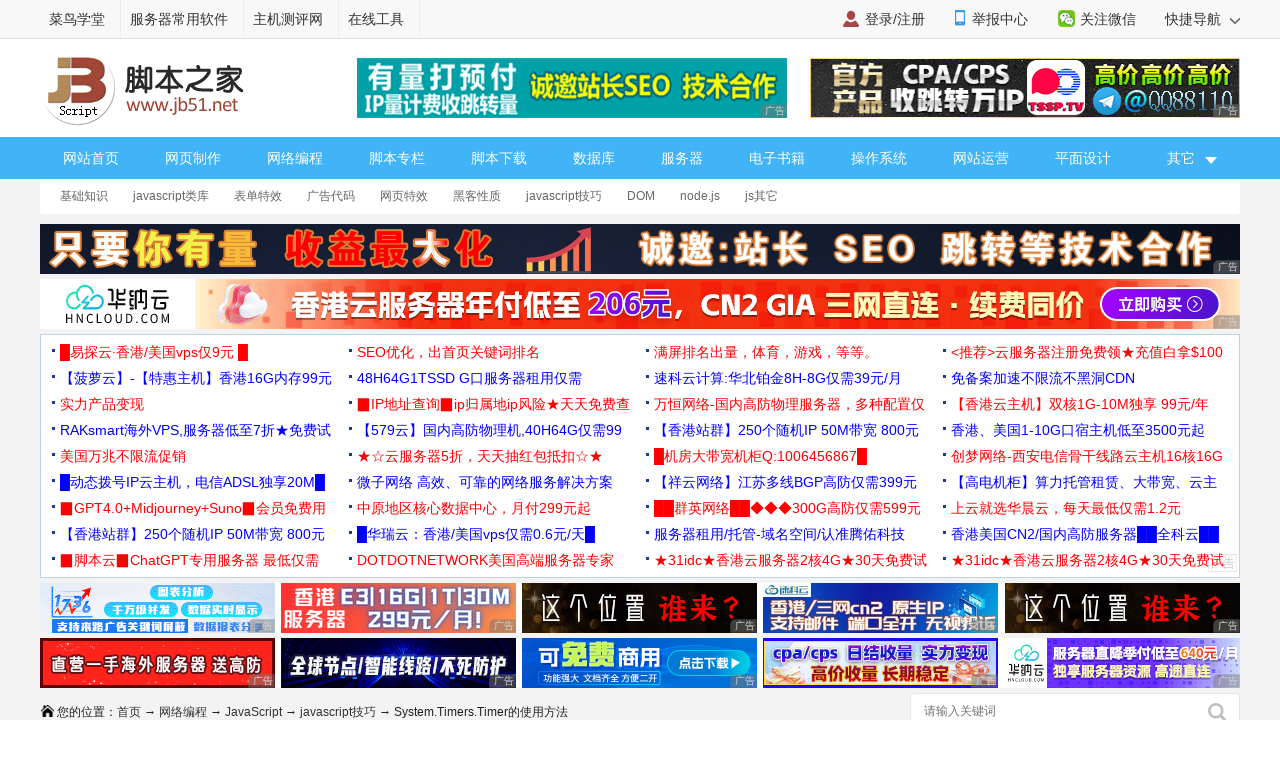

--- FILE ---
content_type: text/html
request_url: https://www.jb51.net/article/34900.htm
body_size: 7475
content:
<!DOCTYPE html>
<html lang="zh-CN">
<head>
<meta charset="utf-8">
<meta http-equiv="content-type" content="text/html; charset=utf-8">
<meta http-equiv="x-dns-prefetch-control" content="on" />
<link rel="dns-prefetch" href="//img.jbzj.com/" />
<link rel="dns-prefetch" href="//common.jbzj.com/" />
<link rel="dns-prefetch" href="//files.jb51.net/" />
<meta name="applicable-device" content="pc">
<meta name="renderer" content="webkit" />
<meta name="force-rendering" content="webkit" />
<meta http-equiv="X-UA-Compatible" content="IE=edge,chrome=1" />
<meta name="viewport" content="width=device-width, initial-scale=1" />
<meta http-equiv="Cache-Control" content="no-siteapp" />
<meta http-equiv="Cache-Control" content="no-transform" />
<title>asp.net中System.Timers.Timer的使用方法_javascript技巧_脚本之家</title>
<meta name="keywords" content="System.Timers.Timer" />
<meta name="description" content="asp.net中System.Timers.Timer的使用方法，需要的朋友可以参考一下" />
<link rel="alternate" media="only screen and(max-width: 640px)" href="https://m.jb51.net/article/34900.htm" />
<meta http-equiv="mobile-agent" content="format=html5; url=https://m.jb51.net/article/34900.htm" />
<meta http-equiv="mobile-agent" content="format=xhtml; url=https://m.jb51.net/article/34900.htm" />
<link rel="canonical" href="https://www.jb51.net/article/34900.htm" >
<script type="text/javascript">
    var articleid="art_34900",tougao = "shangke",lmname = "JavaScript",suoyin = "no",dxycms="ok";
    (function() {
        if (/Android|webOS|iPhone|iPad|Windows Phone|iPod|BlackBerry|SymbianOS|Nokia|Mobile|Opera Mini/i.test(navigator.userAgent)) {
            var siteName = window.location.pathname,url = window.location.href;
            if (url.indexOf("?pc") < 0) {
                try {
                    if (typeof siteName !== "undefined") {
                        window.location.href = "https://m.jb51.net" + siteName
                    }
                } catch (e) {}
            }
        }
    })();
</script>
<meta name="referrer" content="always">
<link type="text/css" href="//common.jbzj.com/pc/skin/2019/css/article.css" rel="stylesheet" />
<script type="text/javascript" src="//apps.bdimg.com/libs/jquery/1.11.3/jquery.min.js"></script>
<script type="text/javascript">
  if (typeof jQuery == 'undefined') {
    document.write(unescape("%3Cscript src='//common.jbzj.com/pc/jslib/jquery/jquery.min.js' type='text/javascript'%3E%3C/script%3E"));
  }
</script>
<script type="text/javascript" src="//common.jbzj.com/pc/good/common2024.js"></script>
</head>

<body>
    <!--topTools Start -->
    <div id="topbar">
        <div id="wrap">
            <div class="topbarleft">
                <a href="/" target="_blank">脚本之家</a>
                <a href="http://s.jb51.net" target="_blank" rel="nofollow">服务器常用软件</a>
            </div>
            <div class="fr">
                <ul>
                    <li><i class="ico-mobile"></i><a target="_blank" href="https://m.jb51.net/" rel="nofollow">手机版</a></li>
                    <li id="wxHide"><i class="ico-wechat"></i><a href="javascript:void(0)" target="_blank">关注微信</a>
                        <div id="wxShow" class="wxHide_box"><img src="//img.jbzj.com/skin/2018/images/erwm.jpg" alt="扫一扫" width="84" hight="84" data-baiduimageplus-ignore></div>
                    </li>
                </ul>
                <div class="text_d right" id="navHide">
                    <a rel="nofollow" href="javascript:void(0);">快捷导航 <i class="arrowright"></i></a>
                </div>
            </div>
        </div>
    </div>
    <!--topTools end -->

    <div id="header">
        <!-- Logo start -->
        <div id="logo"><a href="/"><img src="/images/logo.gif" title="脚本之家" alt="脚本之家" /></a></div>
        <div class="logom fl"><span id="logo_m" class="jbTestPos"></span></div>
        <div class="logor fr"><span id="logo_r" class="jbTestPos"></span></div>
        <!--Logo end -->
    </div>
    <!--Logo end -->

    <!-- 导航开始 -->
    <div id="nav">
        <ul>
            <li><a href="/">网站首页</a></li>
            <li><a href="/web/">网页制作</a></li>
            <li><a href="/list/index_1.htm">网络编程</a></li>
            <li><a href="/list/index_96.htm">脚本专栏</a></li>
            <li><a href="/jiaoben/">脚本下载</a></li>
            <li><a href="/list/index_104.htm">数据库</a></li>
            <li><a href="/list/list_82_1.htm">服务器</a></li>
            <li><a href="/books/">电子书籍</a></li>
            <li><a href="/os/">操作系统</a></li>
            <li><a href="/yunying/">网站运营</a></li>
            <li><a href="/pingmian/">平面设计</a></li>
            <li>
                <p><i>其它</i><span>
                        <a href="/media/">媒体动画</a>
                        <a href="/diannaojichu/">电脑基础</a>
                        <a href="/hardware/">硬件教程</a>
                        <a href="/hack/">网络安全</a>
                    </span></p>
            </li>
        </ul>
    </div>
    <!--导航结束-->

    <!-- 二级菜单开始 -->
    <div id="submenu">
        <div class="subnav clearfix">
            <ul><li><a href='/list/list_61_1.htm' title="基础知识">基础知识</a></li>
<li><a href='/list/list_23_1.htm' title="javascript类库">javascript类库</a></li>
<li><a href='/list/list_22_1.htm' title="表单特效">表单特效</a></li>
<li><a href='/list/list_18_1.htm' title="广告代码">广告代码</a></li>
<li><a href='/list/list_43_1.htm' title="网页特效">网页特效</a></li>
<li><a href='/list/list_26_1.htm' title="黑客性质">黑客性质</a></li>
<li><a href='/list/list_222_1.htm' title="javascript技巧">javascript技巧</a></li>
<li><a href='/list/list_232_1.htm' title="DOM">DOM</a></li>
<li><a href='/list/list_243_1.htm' title="node.js">node.js</a></li>
<li><a href='/list/list_248_1.htm' title="js其它">js其它</a></li>
</ul>
        </div>
    </div>
    <!-- 二级菜单结束 -->

    <!--content Star -->
    <div id="wrapper">
        <div id="container">
            <div class="pt10 clearfix">
                <div class="clearfix"><span id="tonglan1" class="jbTestPos"></span></div>
            </div>

            <div class="clearfix">
                <div class="breadcrumb">
                    <i class="ico-path"></i>您的位置：<a href='/'>首页</a> → <a href="/list/index_1.htm" title="网络编程">网络编程</a> → <a href="/list/list_3_1.htm" title="JavaScript">JavaScript</a> → <a href="/list/list_222_1.htm" title="javascript技巧">javascript技巧</a> → System.Timers.Timer的使用方法
                </div>
                <div class="search">
                    <form action="" target="_blank">
                        <input type="hidden" name="s" value="10520733385329581432">
                        <input type="hidden" name="ie" value="utf-8">
                        <input type="text" name="q" class="searchinput" placeholder="请输入关键词">
                        <input type="submit" value=" " class="search-button">
                    </form>
                </div>
            </div>

            <div id="main" class="clearfix">
                <div class="main-left">
                    <div id="article">
                        <h1 class="title">asp.net中System.Timers.Timer的使用方法</h1>
                        <div class="info"> &nbsp;更新时间：2013年03月20日 15:39:27 &nbsp; 作者： &nbsp; </div>
                        <div class="lbd clearfix"><span id="tit_down" class="jbTestPos"></span></div>
                        <div class="summary">asp.net中System.Timers.Timer的使用方法，需要的朋友可以参考一下</div>
                        <div class="lbd clearfix"><span id="art_up" class="jbTestPos"></span></div>
                        <div id="content">
                            <P>我们经常会在网站中加一些定时执行的任务，比如生成静态页、执行邮件发送等。</P>
<P>可以通过在Global.asax中这样设置来实现。</P>
<P>&nbsp;<div class="codetitle"><span><a data="20170" class="copybut" id="copybut20170"><U>复制代码</U></a></span> 代码如下:</div><div class="codebody" id="code20170"></P>
<P>void Application_Start(object sender, EventArgs e)&nbsp;&nbsp;&nbsp;&nbsp; {&nbsp;&nbsp;&nbsp;&nbsp;&nbsp;&nbsp;&nbsp;&nbsp;&nbsp;&nbsp;&nbsp;&nbsp;&nbsp;&nbsp;&nbsp; <BR>// 在应用程序启动时运行的代码&nbsp;&nbsp;&nbsp;&nbsp;&nbsp;&nbsp;&nbsp; <BR>System.Timers.Timer MT = new System.Timers.Timer();&nbsp;&nbsp;&nbsp; </P>
<P>&nbsp; MT.Enabled = true;&nbsp;&nbsp;&nbsp;&nbsp;&nbsp;&nbsp; </P>
<P>&nbsp; MT.Interval = 1000;&nbsp;&nbsp;&nbsp;&nbsp;&nbsp;&nbsp;&nbsp;&nbsp;&nbsp;&nbsp;&nbsp;&nbsp;&nbsp;&nbsp; </P>
<P>MT.Elapsed += new System.Timers.ElapsedEventHandler(MTimedEvent);</P>
<P>&nbsp;&nbsp;&nbsp; }&nbsp;&nbsp;&nbsp; </P>
<P>void MTimedEvent(object source, System.Timers.ElapsedEventArgs e)&nbsp;&nbsp;&nbsp; {&nbsp;&nbsp;&nbsp;&nbsp;&nbsp;&nbsp;&nbsp; <BR>//开始工作&nbsp;&nbsp;&nbsp;&nbsp;&nbsp;&nbsp; <BR>StartWork();&nbsp;&nbsp;&nbsp; <BR>}&nbsp;&nbsp; </P>
<P>void StartWork()&nbsp;&nbsp;&nbsp; <BR>{<BR>//执行的代码写在这里<BR>}</P>
<P></div></P>
                            
                            <div class="art_xg">
                                <b>您可能感兴趣的文章:</b><ul><li><a href=/article/117569.htm title="详解C#中的System.Timers.Timer定时器的使用和定时自动清理内存应用" target="_blank">详解C#中的System.Timers.Timer定时器的使用和定时自动清理内存应用</a></li><li><a href=/article/38610.htm title="System.Timers.Timer定时执行程序示例代码" target="_blank">System.Timers.Timer定时执行程序示例代码</a></li><li><a href=/article/255045.htm title=".NET使用System.Timers.Timer类实现程序定时执行" target="_blank">.NET使用System.Timers.Timer类实现程序定时执行</a></li></ul>
                            </div>

                        </div>
                        <!--endmain-->
                        <div class="lbd_bot clearfix">
                            <span id="art_bot" class="jbTestPos"></span>
                        </div>
                        <div class="tags clearfix">
                            <i class="icon-tag"></i>
                            <ul class="meta-tags">
                                <li class="tag item"><a href="//www.jb51.net/tag/System%2ETimers%2ETimer/1.htm" target="_blank" title="搜索关于System.Timers.Timer的文章" rel="nofollow">System.Timers.Timer</a></li>

                            </ul>
                        </div>
                        <div class="lbd clearfix">
                            <span id="art_down" class="jbTestPos"></span>
                        </div>
                        <div id="shoucang"></div>
                        <div class="xgcomm clearfix">
                            <h2>相关文章</h2>
                            <ul><li class="lbd clearfix"><span id="art_xg" class="jbTestPos"></span></li><li><div class="item-inner"><a href=/article/131300.htm title="Webpack框架核心概念(知识点整理)" class="img-wrap" target="_blank"> <img alt="Webpack框架核心概念(知识点整理)" src="//img.jbzj.com/images/xgimg/bcimg0.png"> </a><div class="rbox"><div class="rbox-inner"><p><a class="link title" target="_blank" href=/article/131300.htm title="Webpack框架核心概念(知识点整理)">Webpack框架核心概念(知识点整理)</a></p><div class="item-info"><div class="js">webpack 是一个现代 JavaScript 应用程序的模块打包器(module bundler)。这篇文章主要介绍了Webpack框架核心概念(知识点整理),需要的朋友可以参考下</div><span class="lbtn" style="float:right"> 2017-12-12 </span></div></div></div></div></li>
<li><div class="item-inner"><a href=/article/198416.htm title="用js实现放大镜效果" class="img-wrap" target="_blank"> <img alt="用js实现放大镜效果" src="//img.jbzj.com/images/xgimg/bcimg1.png"> </a><div class="rbox"><div class="rbox-inner"><p><a class="link title" target="_blank" href=/article/198416.htm title="用js实现放大镜效果">用js实现放大镜效果</a></p><div class="item-info"><div class="js">这篇文章主要为大家详细介绍了用js实现放大镜效果，利用背景图，文中示例代码介绍的非常详细，具有一定的参考价值，感兴趣的小伙伴们可以参考一下</div><span class="lbtn" style="float:right"> 2020-10-10 </span></div></div></div></div></li>
<li><div class="item-inner"><a href=/article/99627.htm title="JS实战篇之收缩菜单表单布局" class="img-wrap" target="_blank"> <img alt="JS实战篇之收缩菜单表单布局" src="//img.jbzj.com/images/xgimg/bcimg2.png"> </a><div class="rbox"><div class="rbox-inner"><p><a class="link title" target="_blank" href=/article/99627.htm title="JS实战篇之收缩菜单表单布局">JS实战篇之收缩菜单表单布局</a></p><div class="item-info"><div class="js">这篇文章主要介绍了JS实战篇之收缩菜单表单布局的相关资料,非常不错，具有参考借鉴价值，需要的朋友可以参考下</div><span class="lbtn" style="float:right"> 2016-12-12 </span></div></div></div></div></li>
<li><div class="item-inner"><a href=/article/158650.htm title="微信小程序中转义字符的处理方法" class="img-wrap" target="_blank"> <img alt="微信小程序中转义字符的处理方法" src="//img.jbzj.com/images/xgimg/bcimg3.png"> </a><div class="rbox"><div class="rbox-inner"><p><a class="link title" target="_blank" href=/article/158650.htm title="微信小程序中转义字符的处理方法">微信小程序中转义字符的处理方法</a></p><div class="item-info"><div class="js">这篇文章主要介绍了微信小程序中转义字符的处理方法，文中通过示例代码介绍的非常详细，对大家的学习或者工作具有一定的参考学习价值，需要的朋友们下面随着小编来一起学习学习吧</div><span class="lbtn" style="float:right"> 2019-03-03 </span></div></div></div></div></li>
<li><div class="item-inner"><a href=/article/44151.htm title="完美解决IE低版本不支持call与apply的问题" class="img-wrap" target="_blank"> <img alt="完美解决IE低版本不支持call与apply的问题" src="//img.jbzj.com/images/xgimg/bcimg4.png"> </a><div class="rbox"><div class="rbox-inner"><p><a class="link title" target="_blank" href=/article/44151.htm title="完美解决IE低版本不支持call与apply的问题">完美解决IE低版本不支持call与apply的问题</a></p><div class="item-info"><div class="js">这篇文章主要是对解决IE低版本不支持call与apply的问题进行了详细的介绍。需要的朋友可以过来参考下，希望对大家有所帮助</div><span class="lbtn" style="float:right"> 2013-12-12 </span></div></div></div></div></li>
<li><div class="item-inner"><a href=/article/178753.htm title="JS实现纵向轮播图（初级版）" class="img-wrap" target="_blank"> <img alt="JS实现纵向轮播图（初级版）" src="//img.jbzj.com/images/xgimg/bcimg5.png"> </a><div class="rbox"><div class="rbox-inner"><p><a class="link title" target="_blank" href=/article/178753.htm title="JS实现纵向轮播图（初级版）">JS实现纵向轮播图（初级版）</a></p><div class="item-info"><div class="js">这篇文章主要为大家详细介绍了JS实现纵向轮播图的初级版，文中示例代码介绍的非常详细，具有一定的参考价值，感兴趣的小伙伴们可以参考一下</div><span class="lbtn" style="float:right"> 2020-01-01 </span></div></div></div></div></li>
<li><div class="item-inner"><a href=/javascript/323087vhd.htm title="前端printjs的使用实战案例" class="img-wrap" target="_blank"> <img alt="前端printjs的使用实战案例" src="//img.jbzj.com/images/xgimg/bcimg6.png"> </a><div class="rbox"><div class="rbox-inner"><p><a class="link title" target="_blank" href=/javascript/323087vhd.htm title="前端printjs的使用实战案例">前端printjs的使用实战案例</a></p><div class="item-info"><div class="js">Print.js是一个小的javascript库,可帮助您从网络上打印,这篇文章主要给大家介绍了关于前端printjs的使用实战案例,文中通过代码介绍的非常详细,需要的朋友可以参考下</div><span class="lbtn" style="float:right"> 2024-06-06 </span></div></div></div></div></li>
<li><div class="item-inner"><a href=/article/64124.htm title="JavaScript表格常用操作方法汇总" class="img-wrap" target="_blank"> <img alt="JavaScript表格常用操作方法汇总" src="//img.jbzj.com/images/xgimg/bcimg7.png"> </a><div class="rbox"><div class="rbox-inner"><p><a class="link title" target="_blank" href=/article/64124.htm title="JavaScript表格常用操作方法汇总">JavaScript表格常用操作方法汇总</a></p><div class="item-info"><div class="js">这篇文章主要介绍了JavaScript表格常用操作方法,实例汇总了javascript中表格操作的创建、添加、删除、遍历等常用操作技巧,具有一定参考借鉴价值,需要的朋友可以参考下</div><span class="lbtn" style="float:right"> 2015-04-04 </span></div></div></div></div></li>
<li><div class="item-inner"><a href=/article/28247.htm title="由JavaScript中call()方法引发的对面向对象继承机制call的思考" class="img-wrap" target="_blank"> <img alt="由JavaScript中call()方法引发的对面向对象继承机制call的思考" src="//img.jbzj.com/images/xgimg/bcimg8.png"> </a><div class="rbox"><div class="rbox-inner"><p><a class="link title" target="_blank" href=/article/28247.htm title="由JavaScript中call()方法引发的对面向对象继承机制call的思考">由JavaScript中call()方法引发的对面向对象继承机制call的思考</a></p><div class="item-info"><div class="js">看到这里的call()方法，以前也看过手册，说是对象冒充的，用于继承的。在jQuery源码里有点乱，所以就把这部分提取出来，放在一个单独文件中，来看看具体执行。</div><span class="lbtn" style="float:right"> 2011-09-09 </span></div></div></div></div></li>
<li><div class="item-inner"><a href=/article/90064.htm title="轮播图组件js代码" class="img-wrap" target="_blank"> <img alt="轮播图组件js代码" src="//img.jbzj.com/images/xgimg/bcimg9.png"> </a><div class="rbox"><div class="rbox-inner"><p><a class="link title" target="_blank" href=/article/90064.htm title="轮播图组件js代码">轮播图组件js代码</a></p><div class="item-info"><div class="js">这篇文章主要为大家介绍了轮播图组件JavaScript代码，具有一定的参考价值，感兴趣的小伙伴们可以参考一下</div><span class="lbtn" style="float:right"> 2016-08-08 </span></div></div></div></div></li>
</ul>
                        </div>
                        <div class="lbd clearfix mt5">
                            <span id="art_down2" class="jbTestPos"></span>
                        </div>
                        <a href="#comments"></a>
                        <div id="comments">
                            <h2>最新评论</h2>
                            <div class="pd5">
                                <div id="SOHUCS" sid="art_34900"></div>
                            </div>
                        </div>
                    </div>
                    <!--endborder-->
                </div>
                <!--end fl-->

                <div class="main-right">
                    <div id="sidebar-right">
                        <div class="r300 clearfix"><span id="side_up" class="jbTestPos"></span></div>
                        <div class="sidebox-recomm"></div>
                        <div class="r300 clearfix"><span id="zbafer" class="jbTestPos"></span></div>
                        <div class="sidebox bor-blue">
                            <div class="bor-default pb10">
                                <h4 class="blue">大家感兴趣的内容</h4>
                                <ul class="newsList newList-in">
                                    <li><EM class="no1">1</EM><a href=/article/134312.htm title="JS删除数组里的某个元素方法" target="_blank">JS删除数组里的某个元素方法</a></li><li><EM class="no2">2</EM><a href=/article/14397.htm title="js刷新页面方法大全" target="_blank">js刷新页面方法大全</a></li><li><EM class="no3">3</EM><a href=/article/35535.htm title="JS中setTimeout()的用法详解" target="_blank">JS中setTimeout()的用法详解</a></li><li><EM class="no4">4</EM><a href=/article/25403.htm title="js页面跳转常用的几种方式" target="_blank">js页面跳转常用的几种方式</a></li><li><EM class="no5">5</EM><a href=/article/42482.htm title="JS截取字符串常用方法详细整理" target="_blank">JS截取字符串常用方法详细整理</a></li><li><EM class="no6">6</EM><a href=/article/134067.htm title="js保留两位小数方法总结" target="_blank">js保留两位小数方法总结</a></li><li><EM class="no7">7</EM><a href=/article/52038.htm title="js数组与字符串的相互转换方法" target="_blank">js数组与字符串的相互转换方法</a></li><li><EM class="no8">8</EM><a href=/article/64330.htm title="JS设置cookie、读取cookie、删除cookie" target="_blank">JS设置cookie、读取cookie、删除cookie</a></li><li><EM class="no9">9</EM><a href=/article/35691.htm title="JS打开新窗口的2种方式" target="_blank">JS打开新窗口的2种方式</a></li><li><EM class="no10">10</EM><a href=/article/43136.htm title="js 将json字符串转换为json对象的方法解析" target="_blank">js 将json字符串转换为json对象的方法解析</a></li>
                                </ul>
                            </div>
                        </div>
                        <div class="r300 clearfix mt10"><span id="idctu" class="jbTestPos"></span></div>
                        <div class="sidebox bor-blue">
                            <div class="bor-default pb10">
                                <h4 class="blue">最近更新的内容</h4>
                                <ul class="newsListA">
                                    <li><a href=/article/81060.htm title="Fullpage.js固定导航栏-实现定位导航栏" target="_blank">Fullpage.js固定导航栏-实现定位导航栏</a></li><li><a href=/article/70084.htm title="javascript实现类似于新浪微博搜索框弹出效果的方法" target="_blank">javascript实现类似于新浪微博搜索框弹出效果的方法</a></li><li><a href=/article/129899.htm title="JS实现登录页密码的显示和隐藏功能" target="_blank">JS实现登录页密码的显示和隐藏功能</a></li><li><a href=/article/82979.htm title="第六章之辅组类与响应式工具" target="_blank">第六章之辅组类与响应式工具</a></li><li><a href=/article/143677.htm title="JS实现将二维数组转为json格式字符串操作示例" target="_blank">JS实现将二维数组转为json格式字符串操作示例</a></li><li><a href=/article/74565.htm title="JavaScript获取页面中超链接数量的方法" target="_blank">JavaScript获取页面中超链接数量的方法</a></li><li><a href=/article/263163.htm title="JS中fetch()用法实例详解" target="_blank">JS中fetch()用法实例详解</a></li><li><a href=/article/187234.htm title="基于redis的小程序登录实现方法流程分析" target="_blank">基于redis的小程序登录实现方法流程分析</a></li><li><a href=/article/163632.htm title="JS利用prototype给类添加方法操作详解" target="_blank">JS利用prototype给类添加方法操作详解</a></li><li><a href=/article/52070.htm title="js动态改变select选择变更option的index值示例" target="_blank">js动态改变select选择变更option的index值示例</a></li>
                                </ul>
                            </div>
                        </div>
                        <div class="r300 clearfix mt10">
                            <span id="idctu1" class="jbTestPos"></span>
                        </div>
                        <div class="sidebox bor-blue">
                            <div class="bor-default pb10">
                                <h4 class="blue">常用在线小工具</h4>
                                <ul class="newsListA"><span id="bctools" class="jbTestPos"></span></ul>
                            </div>
                        </div>
                        <div class="r300 clearfix mt10"><span id="idctu2" class="jbTestPos"></span></div>
                        <div class="mt10 rFixedBox">
                            <div class="r300 clearfix"><span id="r2gg" class="jbTestPos"></span></div>
                            <div class="r300 clearfix mt10">
                                <span id="rbbd" class="jbTestPos"></span>
                            </div>
                        </div>
                    </div>
                </div>
                <!--end fr-->
            </div>
        </div>
        <!--share start-->
        <div id="right-share">
            <a class="rshare-top" onClick="javascript:;"></a>
        </div>
        <!--share end-->
        <!-- 目录容器 -->
        <div class="AutoCatelog">
            <div class="AutoCatelogLlist" id="CatelogList" style="display:none"></div>
        </div>
    </div>
    <!--end content-->
    <div id="footer">
        <div class="footer-bottom">
            <p>
                <a rel="nofollow" href="/about.htm" target="_blank">关于我们</a> -
                <a rel="nofollow" href="/support.htm" target="_blank">广告合作</a> -
                <a rel="nofollow" href="/linkus.htm" target="_blank">联系我们</a> -
                <a rel="nofollow" href="/sm.htm" target="_blank">免责声明</a> -
                <a rel="nofollow" href="/sitemap.htm" target="_blank">网站地图</a> -
                <a rel="nofollow" href="tencent://message/?uin=461478385&Site=https://www.jb51.net" target="_blank">投诉建议</a> -
                <a rel="nofollow" href="/up.htm" target="_blank">在线投稿</a>
            </p>
            <p>&copy;CopyRight 2006-<span id="year">2025</span> JB51.Net</p>
        </div>
    </div>
    <!--end footer-->
    <script type="text/javascript">
        var ourl = "";
    </script>
    <link type="text/css" rel="stylesheet" href="//common.jbzj.com/pc/skin/2019/css/extend.css" />
<script type="text/javascript" src="//common.jbzj.com/pc/js/extend.js"></script>
<script type="text/javascript" src='//common.jbzj.com/pc/good2021/arc2019.js'></script>
<script type="text/javascript" src="//common.jbzj.com/pc/jslib/viewer/viewer.min.js"></script>
<script type="text/javascript">
var viewer = new Viewer(getid('content'));
</script>
<div id="tongji">
<script type="text/javascript" src="//common.jbzj.com/pc/tongji/tongji.js"></script>
</div>
    <script type="text/javascript">var __sinfo='pyzi9J572XlrIdqs4vs4d0lOsi8kNULfZOCzJOg2JEmW1gVx2wj1aU7IXavyFV4k8gFLXQgs_IpuceFCbwbyt3liY3nyid4AFEiwBDnb_a4ACL7-rqVEwcr1MKVIXgt-',__st='b8c407f109a67f9cfad90e6bfe2e271833b38822e7a0f98a260a28c4b16e2b62';</script>
    <script type="application/ld+json">
        {
            "@context": "https://ziyuan.baidu.com/contexts/cambrian.jsonld",
            "@id": "https://www.jb51.net/article/34900.htm",
            "appid": "1549322409310619",
            "title": "asp.net中System.Timers.Timer的使用方法",
            "description": "asp.net中System.Timers.Timer的使用方法，需要的朋友可以参考一下",
            "pubDate": "2013-03-20T15:39:27",
            "upDate": "2013-03-20T15:39:27"
        }

    </script>
</body>
</html>